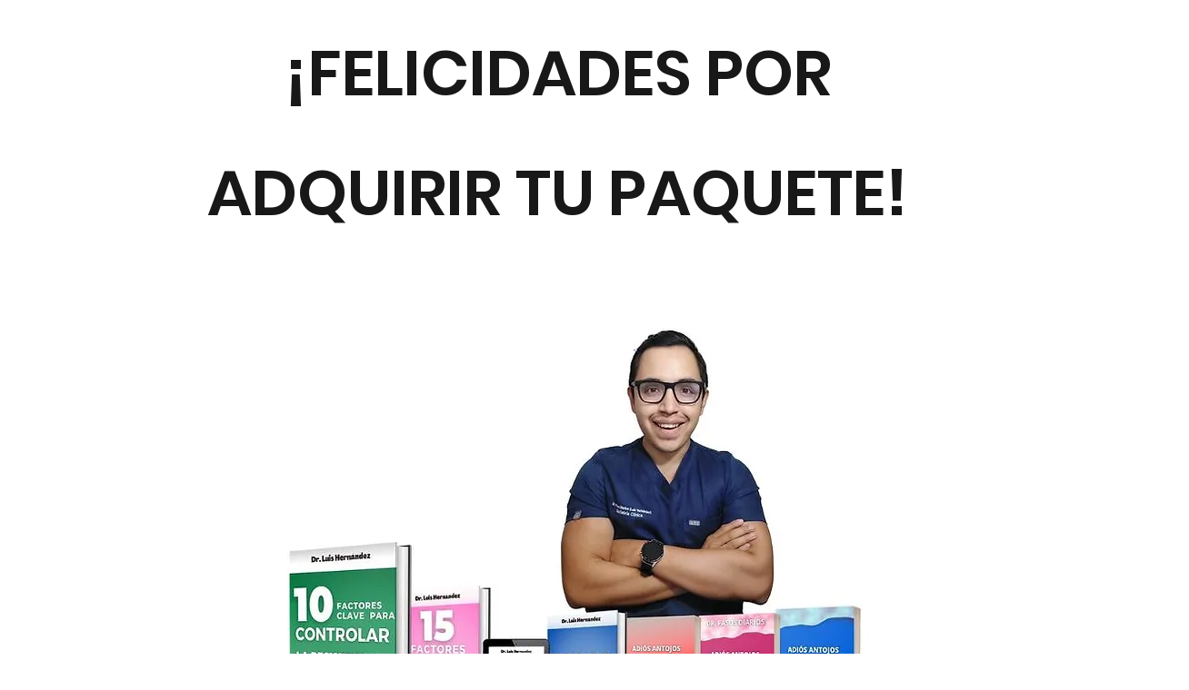

--- FILE ---
content_type: text/html; charset=utf-8
request_url: https://www.google.com/recaptcha/api2/aframe
body_size: 268
content:
<!DOCTYPE HTML><html><head><meta http-equiv="content-type" content="text/html; charset=UTF-8"></head><body><script nonce="LrSH4b2SMLIn2D_1x5QLOA">/** Anti-fraud and anti-abuse applications only. See google.com/recaptcha */ try{var clients={'sodar':'https://pagead2.googlesyndication.com/pagead/sodar?'};window.addEventListener("message",function(a){try{if(a.source===window.parent){var b=JSON.parse(a.data);var c=clients[b['id']];if(c){var d=document.createElement('img');d.src=c+b['params']+'&rc='+(localStorage.getItem("rc::a")?sessionStorage.getItem("rc::b"):"");window.document.body.appendChild(d);sessionStorage.setItem("rc::e",parseInt(sessionStorage.getItem("rc::e")||0)+1);localStorage.setItem("rc::h",'1769210390958');}}}catch(b){}});window.parent.postMessage("_grecaptcha_ready", "*");}catch(b){}</script></body></html>